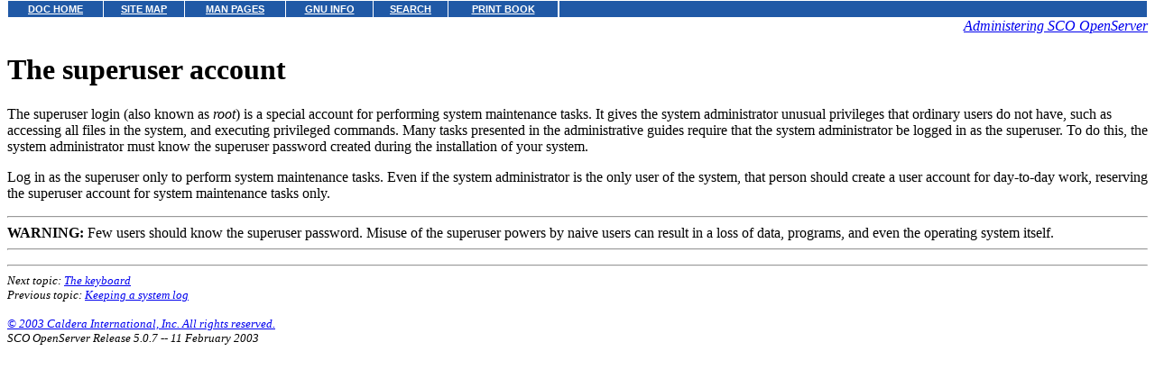

--- FILE ---
content_type: text/html
request_url: http://osr507doc.xinuos.com/en/HANDBOOK/saN.superuser.html
body_size: 4095
content:
<HTML>
<HEAD>
<META HTTP-EQUIV="Content-Type" CONTENT="text/html;charset=ISO-8859-1">
<TITLE>The superuser account</TITLE>
</HEAD>
<BODY topmargin=0 marginheight=0 style="margin-top: 0;" ><!-- Begin DocView navigation toolbar -->
<!--htdig_noindex-->
<table
class=dvtb
width="100%"
cellpadding=0
cellspacing=0
border=0
style="padding: 0;"
>
<tr valign=top class=dvtb>
<td class=dvdb>
<table 
class=dvtb
cellpadding=3
cellspacing=1
border=0
bgcolor=#FFFFFF
width=611
>
<tr class=dvtb>
<td class=dvtb align=center  style="background: #2059A6;">
<a href="/en/index.html" class=dvtb style="font-size: 70%; font-family: verdana,helvetica,arial; font-weight: bold; color: #FFFFFF; background: #2059A6;">
DOC HOME
</a></td>
<td class=dvtb align=center  style="background: #2059A6;">
<a href="/en/Navpages/sitemap.html" class=dvtb style="font-size: 70%; font-family: verdana,helvetica,arial; font-weight: bold; color: #FFFFFF; background: #2059A6;">
SITE MAP
</a></td>
<td class=dvtb align=center  style="background: #2059A6;">
<a href="/cgi-bin/manform?lang=en" class=dvtb style="font-size: 70%; font-family: verdana,helvetica,arial; font-weight: bold; color: #FFFFFF; background: #2059A6;">
MAN PAGES
</a></td>
<td class=dvtb align=center  style="background: #2059A6;">
<a href="/cgi-bin/infocat?lang=en" class=dvtb style="font-size: 70%; font-family: verdana,helvetica,arial; font-weight: bold; color: #FFFFFF; background: #2059A6;">
GNU INFO
</a></td>
<td class=dvtb align=center  style="background: #2059A6;">
<a href="/cgi-bin/search?lang=en" class=dvtb style="font-size: 70%; font-family: verdana,helvetica,arial; font-weight: bold; color: #FFFFFF; background: #2059A6;">
SEARCH
</a></td>
<td class=dvtb align=center  style="background: #2059A6;">
<a href="/en/Navpages/printmap.html" class=dvtb style="font-size: 70%; font-family: verdana,helvetica,arial; font-weight: bold; color: #FFFFFF; background: #2059A6;">
PRINT BOOK
</a></td>
</tr>
</table>
</td>
<td class=dvtb align="left" width=100%>
<table
class=dvtb
cellpadding="3"
cellspacing="1"
border="0"
width="100%"
bgcolor="#FFFFFF"
>
<tr class=dvtb valign="top">
<td class=dvtb  style="background: #2059A6;" align=center width=100%>
<a name=null class=dvtb style="font-size: 70%; font-family: verdana,helvetica,arial; font-weight: bold; color: #FFFFFF; background: #2059A6;" >
&nbsp;
</a>
</td>
</tr>
</table>
</td>
</tr>
</table>
<!--/htdig_noindex-->
<!-- End DocView navigation toolbar -->

<DIV ALIGN="RIGHT"><I><A HREF="CONTENTS.html"  onClick="">Administering SCO OpenServer</A></I></DIV>
<H1>The superuser account</H1><P>
<A NAME="0001"></A>
<A NAME="0002"></A>
<A NAME="0003"></A>
<A NAME="0004"></A>
The superuser login (also known as <I>root</I>) is a special account
for performing system maintenance tasks. It
gives the system administrator unusual privileges that
ordinary users do not have, such as accessing all files
in the system, and executing privileged commands.
Many tasks presented in the administrative guides require
that the system administrator be logged in as the superuser.
To do this, the system administrator must know the
superuser password created during the installation
of your system.
<P>
Log in as the
superuser only to perform system maintenance tasks.
Even if the system administrator is the
only user of the system, that person should create a
user account for day-to-day
work, reserving the superuser account for
system maintenance tasks only.
<A NAME="0005"></A>
<A NAME="0006"></A>
<A NAME="0007"></A>
<P><HR><B>WARNING:</B>
Few users should know the
superuser password. Misuse of
the superuser powers by naive users can result in
a loss of data, programs, and even the operating system itself.
<HR><P>
<!-- NAVBEGIN -->
<HR>
<I>
<SMALL>
Next topic: 
<A HREF="saC.keyboard.html">The keyboard</A>
<BR>
Previous topic: 
<A HREF="saC.sysadm_log.html">Keeping a system log</A>
<BR>
<BR>
<A HREF="COPYRIGHT.html">&#169; 2003 Caldera International, Inc.  All rights reserved.</A>
<BR>
SCO OpenServer Release 5.0.7 -- 11 February 2003
<BR>
</SMALL>
</I>
<!-- NAVEND -->
</BODY></HTML>
